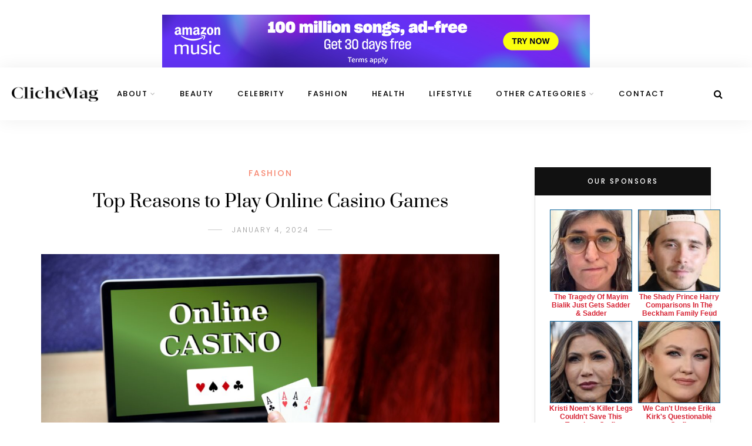

--- FILE ---
content_type: application/javascript; charset=UTF-8
request_url: https://www.zergnet.com/output.js?id=79415&time=1768939888629&sc=1&callback=json5794696
body_size: 950
content:
json5794696("<div id=\"zerglayout\" class=\"zerglayoutcl\" style=\"clear:both;line-height:normal;border: 0px solid #ddd; font-family: arial,serif; font-size: 12px; text-align: center; background: transparent; width: 600px; margin: 0px auto;\"><div style=\"clear:both;\"><div style=\"clear:both;\"><\/div><\/div><div style=\"clear:both;\">\n\t\t\t<div class=\"zergentity\" style=\"float: left; width: 142px; margin-top:4px;margin-bottom:2px; margin-left: 4px; margin-right: 4px; overflow: hidden; clear: both;\">\n\t\t\t\t<a href=\"https:\/\/www.zergnet.com\/i\/8705526\/79415\/0\/0\/0\/1\" target=\"_blank\"  rel=\"nofollow\">\n\t\t\t\t\t<img loading=\"lazy\"  style=\"-ms-interpolation-mode:bicubic;margin:0;padding:0; height: 140px; width: 140px; border: 1px solid #025f9a;\" src=\"https:\/\/img5.zergnet.com\/8705526_140.jpg\" nopin=\"true\" data-pin-no-hover=\"true\" >\n\t\t\t\t<\/a>\n\t\t\t\t<div class=\"zergheadline\" style=\"margin-top: 2px;\">\n\t\t\t\t\t<a href=\"https:\/\/www.zergnet.com\/i\/8705526\/79415\/0\/0\/0\/1\" style=\"font-family:Helvetica;color: #cf1859; font-weight: Bold; text-decoration: None;\" target=\"_blank\"  rel=\"nofollow\">The Rumors About Melania Trump Are Getting Harder To Ignore<\/a>\n\t\t\t\t<\/div>\n\t\t\t\t<div style=\"clear:both;\"><\/div>\n\t\t\t<\/div>\n\t\t\t<div class=\"zergentity\" style=\"float: left; width: 142px; margin-top:4px;margin-bottom:2px; margin-left: 4px; margin-right: 4px; overflow: hidden; clear: none;\">\n\t\t\t\t<a href=\"https:\/\/www.zergnet.com\/i\/8697562\/79415\/0\/0\/0\/2\" target=\"_blank\"  rel=\"nofollow\">\n\t\t\t\t\t<img loading=\"lazy\"  style=\"-ms-interpolation-mode:bicubic;margin:0;padding:0; height: 140px; width: 140px; border: 1px solid #025f9a;\" src=\"https:\/\/img5.zergnet.com\/8697562_140.jpg\" nopin=\"true\" data-pin-no-hover=\"true\" >\n\t\t\t\t<\/a>\n\t\t\t\t<div class=\"zergheadline\" style=\"margin-top: 2px;\">\n\t\t\t\t\t<a href=\"https:\/\/www.zergnet.com\/i\/8697562\/79415\/0\/0\/0\/2\" style=\"font-family:Helvetica;color: #cf1859; font-weight: Bold; text-decoration: None;\" target=\"_blank\"  rel=\"nofollow\">Everyone Knows The Dark Truth About Barron Trump Now<\/a>\n\t\t\t\t<\/div>\n\t\t\t\t<div style=\"clear:both;\"><\/div>\n\t\t\t<\/div>\n\t\t\t<div class=\"zergentity\" style=\"float: left; width: 142px; margin-top:4px;margin-bottom:2px; margin-left: 4px; margin-right: 4px; overflow: hidden; clear: none;\">\n\t\t\t\t<a href=\"https:\/\/www.zergnet.com\/i\/8684365\/79415\/0\/0\/0\/3\" target=\"_blank\"  rel=\"nofollow\">\n\t\t\t\t\t<img loading=\"lazy\"  style=\"-ms-interpolation-mode:bicubic;margin:0;padding:0; height: 140px; width: 140px; border: 1px solid #025f9a;\" src=\"https:\/\/img2.zergnet.com\/8684365_140.jpg\" nopin=\"true\" data-pin-no-hover=\"true\" >\n\t\t\t\t<\/a>\n\t\t\t\t<div class=\"zergheadline\" style=\"margin-top: 2px;\">\n\t\t\t\t\t<a href=\"https:\/\/www.zergnet.com\/i\/8684365\/79415\/0\/0\/0\/3\" style=\"font-family:Helvetica;color: #cf1859; font-weight: Bold; text-decoration: None;\" target=\"_blank\"  rel=\"nofollow\">Melania Trump&#039;s Worst Outfit Is Still Burned Into Our Eyes<\/a>\n\t\t\t\t<\/div>\n\t\t\t\t<div style=\"clear:both;\"><\/div>\n\t\t\t<\/div>\n\t\t\t<div class=\"zergentity\" style=\"float: left; width: 142px; margin-top:4px;margin-bottom:2px; margin-left: 4px; margin-right: 4px; overflow: hidden; clear: none;\">\n\t\t\t\t<a href=\"https:\/\/www.zergnet.com\/i\/8710345\/79415\/0\/0\/0\/4\" target=\"_blank\"  rel=\"nofollow\">\n\t\t\t\t\t<img loading=\"lazy\"  style=\"-ms-interpolation-mode:bicubic;margin:0;padding:0; height: 140px; width: 140px; border: 1px solid #025f9a;\" src=\"https:\/\/img2.zergnet.com\/8710345_140.jpg\" nopin=\"true\" data-pin-no-hover=\"true\" >\n\t\t\t\t<\/a>\n\t\t\t\t<div class=\"zergheadline\" style=\"margin-top: 2px;\">\n\t\t\t\t\t<a href=\"https:\/\/www.zergnet.com\/i\/8710345\/79415\/0\/0\/0\/4\" style=\"font-family:Helvetica;color: #cf1859; font-weight: Bold; text-decoration: None;\" target=\"_blank\"  rel=\"nofollow\">Grueling Tomb Raider Training Unveils Health Issue For Turner<\/a>\n\t\t\t\t<\/div>\n\t\t\t\t<div style=\"clear:both;\"><\/div>\n\t\t\t<\/div><div style=\"clear:both;\"><\/div><\/div><\/div>",[477239025,629293608,3789888585,410564772])

--- FILE ---
content_type: application/javascript; charset=UTF-8
request_url: https://www.zergnet.com/output.js?id=79414&time=1768939888838&sc=1&crc=%5B477239025%2C629293608%2C3789888585%2C410564772%5D&callback=json2250653
body_size: 1003
content:
json2250653("<div id=\"zerglayout\" class=\"zerglayoutcl\" style=\"clear:both;line-height:normal;border: 0px solid #ddd; font-family: arial,serif; font-size: 12px; text-align: center; background: transparent; width: 300px; margin: 0px auto;\"><div style=\"clear:both;\"><div style=\"clear:both;\"><\/div><\/div><div style=\"clear:both;\">\n\t\t\t<div class=\"zergentity\" style=\"float: left; width: 142px; margin-top:4px;margin-bottom:2px; margin-left: 4px; margin-right: 4px; overflow: hidden; clear: both;\">\n\t\t\t\t<a href=\"https:\/\/www.zergnet.com\/i\/8538169\/79414\/0\/0\/0\/1\" target=\"_blank\"  rel=\"nofollow\">\n\t\t\t\t\t<img loading=\"lazy\"  style=\"-ms-interpolation-mode:bicubic;margin:0;padding:0; height: 140px; width: 140px; border: 1px solid #025f9a;\" src=\"https:\/\/img2.zergnet.com\/8538169_140.jpg\" nopin=\"true\" data-pin-no-hover=\"true\" >\n\t\t\t\t<\/a>\n\t\t\t\t<div class=\"zergheadline\" style=\"margin-top: 2px;\">\n\t\t\t\t\t<a href=\"https:\/\/www.zergnet.com\/i\/8538169\/79414\/0\/0\/0\/1\" style=\"font-family:Helvetica;color: #d72435; font-weight: Bold; text-decoration: None;\" target=\"_blank\"  rel=\"nofollow\">The Tragedy Of Mayim Bialik Just Gets Sadder &amp; Sadder<\/a>\n\t\t\t\t<\/div>\n\t\t\t\t<div style=\"clear:both;\"><\/div>\n\t\t\t<\/div>\n\t\t\t<div class=\"zergentity\" style=\"float: left; width: 142px; margin-top:4px;margin-bottom:2px; margin-left: 4px; margin-right: 4px; overflow: hidden; clear: none;\">\n\t\t\t\t<a href=\"https:\/\/www.zergnet.com\/i\/8710419\/79414\/0\/0\/0\/2\" target=\"_blank\"  rel=\"nofollow\">\n\t\t\t\t\t<img loading=\"lazy\"  style=\"-ms-interpolation-mode:bicubic;margin:0;padding:0; height: 140px; width: 140px; border: 1px solid #025f9a;\" src=\"https:\/\/img4.zergnet.com\/8710419_140.jpg\" nopin=\"true\" data-pin-no-hover=\"true\" >\n\t\t\t\t<\/a>\n\t\t\t\t<div class=\"zergheadline\" style=\"margin-top: 2px;\">\n\t\t\t\t\t<a href=\"https:\/\/www.zergnet.com\/i\/8710419\/79414\/0\/0\/0\/2\" style=\"font-family:Helvetica;color: #d72435; font-weight: Bold; text-decoration: None;\" target=\"_blank\"  rel=\"nofollow\">The Shady Prince Harry Comparisons In The Beckham Family Feud<\/a>\n\t\t\t\t<\/div>\n\t\t\t\t<div style=\"clear:both;\"><\/div>\n\t\t\t<\/div><div style=\"clear:both;\"><\/div><\/div><div style=\"clear:both;\">\n\t\t\t<div class=\"zergentity\" style=\"float: left; width: 142px; margin-top:4px;margin-bottom:2px; margin-left: 4px; margin-right: 4px; overflow: hidden; clear: both;\">\n\t\t\t\t<a href=\"https:\/\/www.zergnet.com\/i\/8682002\/79414\/0\/0\/0\/3\" target=\"_blank\"  rel=\"nofollow\">\n\t\t\t\t\t<img loading=\"lazy\"  style=\"-ms-interpolation-mode:bicubic;margin:0;padding:0; height: 140px; width: 140px; border: 1px solid #025f9a;\" src=\"https:\/\/img5.zergnet.com\/8682002_140.jpg\" nopin=\"true\" data-pin-no-hover=\"true\" >\n\t\t\t\t<\/a>\n\t\t\t\t<div class=\"zergheadline\" style=\"margin-top: 2px;\">\n\t\t\t\t\t<a href=\"https:\/\/www.zergnet.com\/i\/8682002\/79414\/0\/0\/0\/3\" style=\"font-family:Helvetica;color: #d72435; font-weight: Bold; text-decoration: None;\" target=\"_blank\"  rel=\"nofollow\">Kristi Noem&#039;s Killer Legs Couldn&#039;t Save This Tasteless Outfit<\/a>\n\t\t\t\t<\/div>\n\t\t\t\t<div style=\"clear:both;\"><\/div>\n\t\t\t<\/div>\n\t\t\t<div class=\"zergentity\" style=\"float: left; width: 142px; margin-top:4px;margin-bottom:2px; margin-left: 4px; margin-right: 4px; overflow: hidden; clear: none;\">\n\t\t\t\t<a href=\"https:\/\/www.zergnet.com\/i\/8701166\/79414\/0\/0\/0\/4\" target=\"_blank\"  rel=\"nofollow\">\n\t\t\t\t\t<img loading=\"lazy\"  style=\"-ms-interpolation-mode:bicubic;margin:0;padding:0; height: 140px; width: 140px; border: 1px solid #025f9a;\" src=\"https:\/\/img5.zergnet.com\/8701166_140.jpg\" nopin=\"true\" data-pin-no-hover=\"true\" >\n\t\t\t\t<\/a>\n\t\t\t\t<div class=\"zergheadline\" style=\"margin-top: 2px;\">\n\t\t\t\t\t<a href=\"https:\/\/www.zergnet.com\/i\/8701166\/79414\/0\/0\/0\/4\" style=\"font-family:Helvetica;color: #d72435; font-weight: Bold; text-decoration: None;\" target=\"_blank\"  rel=\"nofollow\">We Can&#039;t Unsee Erika Kirk&#039;s Questionable Outfit<\/a>\n\t\t\t\t<\/div>\n\t\t\t\t<div style=\"clear:both;\"><\/div>\n\t\t\t<\/div><div style=\"clear:both;\"><\/div><\/div><\/div>",[1208367676,1913370918,3239941071,897533263])